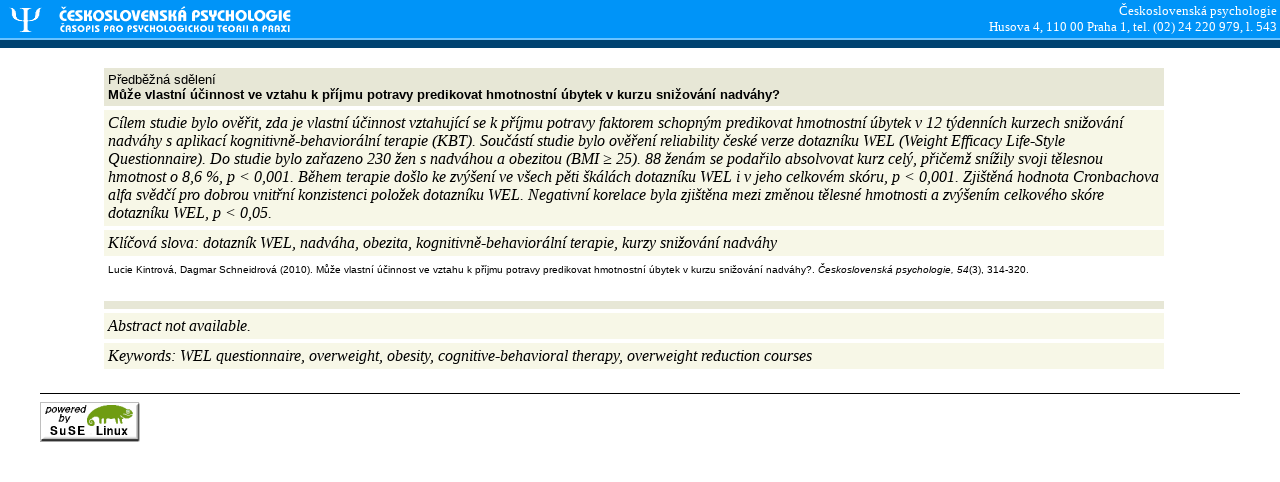

--- FILE ---
content_type: text/html; charset=UTF-8
request_url: http://cspsych.psu.cas.cz/result.php?id=668
body_size: 3408
content:
<!DOCTYPE HTML PUBLIC "-//W3C//DTD HTML 4.0 Transitional//EN">
<HTML><HEAD><TITLE>Československá psychologie</TITLE>
<meta content="text/html; charset=utf-8">
<meta http-equiv="Content-Type" content="text/html; charset=utf-8" />
</HEAD>
<BODY lang=cs vLink="#333399" link="#000066" bgColor="#FFFFFF" leftMargin="0" topMargin="0" MARGINWIDTH="0" MARGINHEIGHT="0">

<TABLE cellSpacing=0 cellPadding=0 width="100%" border=0>
  <TR>
    <TD bgColor=#0094F8><a href="index.html">
	<IMG height="38" alt="" src="images/logo_small_cz.gif" width="298" border="0"></a></TD>
    <TD vAlign=bottom align=right width="100%" bgColor=#0094F8>
      <TABLE border=0>
        <TBODY>
        <TR>
          <td align="right" valign="top"><FONT face=Tahoma color=#ffffff size=2>
		  Československá psychologie<br>Husova 4, 110 00 Praha 1, tel. (02) 24 220 979, l. 543</td></TR></TABLE>
		  </TD></TR>
  <TR>
    <TD width="100%" bgColor=#69C2FF colSpan=2>
	<IMG height="2" alt="" src="images/pixel.gif" width="1" border="0"></TD></TR>
  <TR>
    <TD vAlign=absmiddle width="100%" bgColor=#004371 colSpan=2>
      <TABLE cellPadding=1 border=0>
        <TR>
          <TD>
		  <IMG height="2" src="images/pixel.gif" width="50" border="0" alt=""></TD>
          <TD>
      	  </TD>
		</TR>
	  </TABLE>
	</TD>
  </TR>
</TABLE>

<blockquote>

<TABLE BORDER='0' CELLPADDING='4' CELLSPACING='4' width='90%' align='center'><tr bgcolor=#e7e7d6><td><font face='tahoma,helvetica' size='2'>Předběžná sdělení<br><b>Může vlastní účinnost ve vztahu k příjmu potravy predikovat hmotnostní úbytek v kurzu snižování nadváhy?</b></td></tr><tr bgcolor=#f7f7e7><td><i>Cílem studie bylo ověřit, zda je vlastní účinnost vztahující se k příjmu potravy faktorem schopným predikovat hmotnostní úbytek v 12 týdenních kurzech snižování nadváhy s aplikací kognitivně-behaviorální terapie (KBT). Součástí studie bylo ověření reliability české verze dotazníku WEL (Weight Efficacy Life-Style Questionnaire). Do studie bylo zařazeno 230 žen s nadváhou a obezitou (BMI ≥ 25). 88 ženám se podařilo absolvovat kurz celý, přičemž snížily svoji tělesnou hmotnost o 8,6 %, p < 0,001. Během terapie došlo ke zvýšení ve všech pěti škálách dotazníku WEL i v jeho celkovém skóru, p < 0,001. Zjištěná hodnota Cronbachova alfa svědčí pro dobrou vnitřní konzistenci položek	dotazníku WEL. Negativní korelace byla zjištěna mezi změnou tělesné hmotnosti a zvýšením celkového skóre dotazníku WEL, p < 0,05.</i></td></tr><tr bgcolor=#f7f7e7><td><i>Klíčová slova: dotazník WEL, nadváha, obezita, kognitivně-behaviorální terapie, kurzy snižování nadváhy</i></td></tr><tr><td><font size=1 face=tahoma,helvetica>Lucie Kintrová, Dagmar Schneidrová (2010). Může vlastní účinnost ve vztahu k příjmu potravy predikovat hmotnostní úbytek v kurzu snižování nadváhy?. <i>Československá psychologie, 54</i>(3), 314-320.</i></font><br><br><td></tr>
<tr bgcolor=#e7e7d6><td><font face='tahoma,helvetica' size='2'><b></b></td></tr><tr bgcolor=#f7f7e7><td><i>Abstract not available.</i></td></tr><tr bgcolor=#f7f7e7><td><i>Keywords: WEL questionnaire, overweight, obesity, cognitive-behavioral therapy, overweight reduction courses</i></td></tr><td></tr>
</table><hr size=1 color=black>
<img src="images/powered_by_suse.png">
</blockquote>
</body>
</html>
